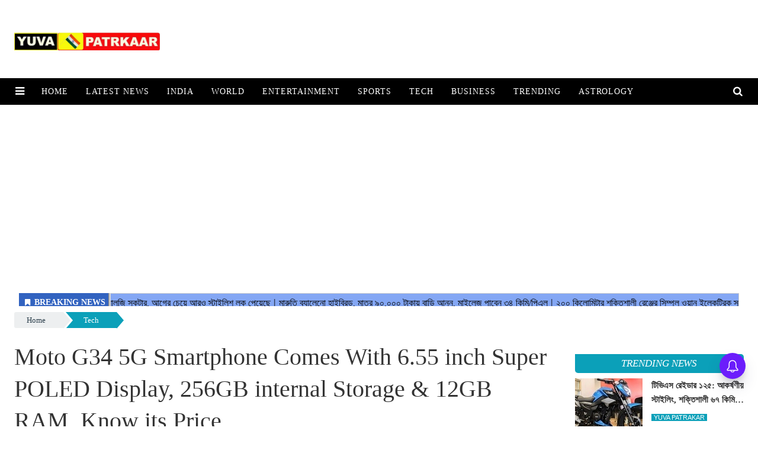

--- FILE ---
content_type: text/html;charset=utf-8
request_url: https://yuvapatrkaar.com/tech/moto-g34-5g-smartphone-comes-with-655-inch-super-poled/cid13322139.htm
body_size: 10075
content:
<!DOCTYPE HTML><html lang="en-IN"><head><title>Moto G34 5G Smartphone Comes With 6.55 inch Super POLED Display, 256GB internal Storage &amp; 12GB RAM, Know its Price</title><script type="application/ld+json">[{"@context": "https://schema.org","@type": "WebPage", "name":"Moto G34 5G Smartphone Comes With 6.55 inch Super POLED Display, 256GB internal Storage &amp; 12GB RAM, Know its Price", "description":"Moto G34 5G Smartphone : Moto mobile phone company has also launched its new 5G smartphone. This phone of Moto seems to be ruling the hearts of everyone. The ", "keywords":"Moto G34 5G, moto g34 5g amazon, moto g34 5g price in india, moto g34 5g launch date in india, moto g34 5g antutu score, moto g34 5g price, moto g34 5g review, moto g34 5g specifications, moto g34 5g cover, moto g34 5g gsmarena, moto g34 5g price in india launch date, moto g34 5g price in india, moto g34 5g gsmarena, moto g34 5g amazon, moto g34 5g specifications, moto g34 5g vs moto g54 5g, moto g34 5g antutu score, motorola moto g34 5g price in india, moto g34 5g review, redmi note 13 pro, red", "url":"https://yuvapatrkaar.com/tech/moto-g34-5g-smartphone-comes-with-655-inch-super-poled/cid13322139.htm"}, {"@context": "https://schema.org", "@type": "BreadcrumbList", "itemListElement":[{"@type": "ListItem", "position": 1, "item":{"@type":"Thing", "@id":"https://yuvapatrkaar.com/","name":"Yuva Patrkaar"}}, {"@type": "ListItem", "position": 2, "item":{"@type":"Thing", "@id":"https://yuvapatrkaar.com/tech","name":"Tech"}}]},  {"@context":"https://schema.org","@type":"LocalBusiness","name":"Yuva Patrkaar","address":"","telephone":"","openingHours":["Mo-Su 00:00-23:59"],"description":"","image":"https://yuvapatrkaar.com/static/c1e/static/client_resources/107569/4639/images/mainLogo.png","url":"https://yuvapatrkaar.com/"}, {"@context": "https://schema.org", "@type": "NewsMediaOrganization", "name": "Yuva Patrkaar", "url": "https://yuvapatrkaar.com","logo": {"@type": "ImageObject","url": "https://yuvapatrkaar.com/static/c1e/static/client_resources/107569/4639/images/mainLogo.png?width=600&height=60&resizemode=7", "height": "60", "width": "600"}}]</script><meta name="description" content="Moto G34 5G Smartphone : Moto mobile phone company has also launched its new 5G smartphone. This phone of Moto seems to be ruling the hearts of everyone. The demand for this phone seems to be increasing to a great extent in the market. The company has claimed that there are some features provided in Moto G34 5G Smartphone which you will not find in any other phone. You will find the price of this phone also quite low. If you want to buy a good phone in a low budget. So you can buy this 5G Smartp"/><meta name="keywords" content="Moto G34 5G, moto g34 5g amazon, moto g34 5g price in india, moto g34 5g launch date in india, moto g34 5g antutu score, moto g34 5g price, moto g34 5g review, moto g34 5g specifications, moto g34 5g cover, moto g34 5g gsmarena, moto g34 5g price in india launch date, moto g34 5g price in india, moto g34 5g gsmarena, moto g34 5g amazon, moto g34 5g specifications, moto g34 5g vs moto g54 5g, moto g34 5g antutu score, motorola moto g34 5g price in india, moto g34 5g review, redmi note 13 pro, red"><meta name="news_keywords" content="Moto G34 5G, moto g34 5g amazon, moto g34 5g price in india, moto g34 5g launch date in india, moto g34 5g antutu score, moto g34 5g price, moto g34 5g review, moto g34 5g specifications, moto g34 5g cover, moto g34 5g gsmarena, moto g34 5g price in india launch date, moto g34 5g price in india, moto g34 5g gsmarena, moto g34 5g amazon, moto g34 5g specifications, moto g34 5g vs moto g54 5g, moto g34 5g antutu score, motorola moto g34 5g price in india, moto g34 5g review, redmi note 13 pro, red"><meta name="robots" content="index, follow, max-snippet:-1, max-video-preview:-1, max-image-preview:large"/><meta content="NOODP" name="robots"/><link rel="canonical" href="https://yuvapatrkaar.com/tech/moto-g34-5g-smartphone-comes-with-655-inch-super-poled/cid13322139.htm"/><link rel="amphtml" href="https://yuvapatrkaar.com/amp/tech/moto-g34-5g-smartphone-comes-with-655-inch-super-poled/cid13322139.htm"/>
    <meta name="twitter:card" content="summary_large_image"/><meta name="twitter:title" content="Moto G34 5G Smartphone Comes With 6.55 inch Super POLED Display, 256GB internal Storage &amp; 12GB RAM, Know its Price"/><meta name="twitter:description" content="Moto G34 5G Smartphone : Moto mobile phone company has also launched its new 5G smartphone. This phone of Moto seems to be ruling the hearts of everyone. The "/><meta name="twitter:image" content="https://yuvapatrkaar.com/static/c1e/client/107569/uploaded/5672f5fd647643d4f2fc8c694985f009.jpg"/><meta property="og:title" content="Moto G34 5G Smartphone Comes With 6.55 inch Super POLED Display, 256GB internal Storage &amp; 12GB RAM, Know its Price"/><meta property="og:type" content="article"/><meta property="og:url" content="https://yuvapatrkaar.com/tech/moto-g34-5g-smartphone-comes-with-655-inch-super-poled/cid13322139.htm"/><meta property="og:image" content="https://yuvapatrkaar.com/static/c1e/client/107569/uploaded/5672f5fd647643d4f2fc8c694985f009.jpg"/><meta property="og:description" content="Moto G34 5G Smartphone : Moto mobile phone company has also launched its new 5G smartphone. This phone of Moto seems to be ruling the hearts of everyone. The "/><meta property="article:published_time" content="2024-01-15T12:35:06+05:30"/><meta property="article:modified_time" content="2024-01-15T12:35:06+05:30"/><meta itemprop="name" content="Moto G34 5G Smartphone Comes With 6.55 inch Super POLED Display, 256GB internal Storage &amp; 12GB RAM, Know its Price"/><meta itemprop="image" content="https://yuvapatrkaar.com/static/c1e/client/107569/uploaded/5672f5fd647643d4f2fc8c694985f009.jpg"/><meta itemprop="description" content="Moto G34 5G Smartphone : Moto mobile phone company has also launched its new 5G smartphone. This phone of Moto seems to be ruling the hearts of everyone. The demand for this phone seems to be increasing to a great extent in the market. The company has claimed that there are some features provided in Moto G34 5G Smartphone which you will not find in any other phone. You will find the price of this phone also quite low. If you want to buy a good phone in a low budget. So you can buy this 5G Smartp"/><meta itemprop="url" content="https://yuvapatrkaar.com/tech/moto-g34-5g-smartphone-comes-with-655-inch-super-poled/cid13322139.htm"/><link rel="preload" as="style" href="https://yuvapatrkaar.com/static/c1e/static/themes/1/107569/4639/css/style.css"><link rel="preload" as="style" href="https://yuvapatrkaar.com/static/c1e/static/themes/css/bootstrap4.3.1.min.css"><link rel="preload" as="style" href="https://yuvapatrkaar.com/static/c1e/static/themes/css/font-awesome.min.css">
    <link rel="preload" as="style" href="https://yuvapatrkaar.com/static/c1e/static/themes/1/107569/4639/css/style.css">
    <link rel="preload" as="style" href="https://yuvapatrkaar.com/static/c1e/static/themes/css/bootstrap4.3.1.min.css">
    <link rel="preload" as="style" href="https://yuvapatrkaar.com/static/c1e/static/themes/css/font-awesome.min.css">
    <script src="https://yuvapatrkaar.com/static/c1e/static/themes/js/rendering.js"></script>
<script class="ga_tag" async="" src="https://www.googletagmanager.com/gtag/js?id=UA-268705115-1"></script><script class="ga_tag_init">window.dataLayer = window.dataLayer || [];function gtag(){dataLayer.push(arguments);}gtag("js", new Date());gtag("config", "UA-268705115-1");</script>

 
        <script> window._izq = window._izq || []; window._izq.push(["init"]); </script>
    <script async="" class="prod_script" src="https://cdn.izooto.com/scripts/8a264b304dd543da5386b17fdf065225df68fc14.js"></script>


<script async="" src="https://pagead2.googlesyndication.com/pagead/js/adsbygoogle.js?client=ca-pub-9480297597256834" crossorigin="anonymous" class="head_script"></script>
<link rel="icon" href="https://yuvapatrkaar.com/static/c1e/static/themes/1/107569/4639/images/favicon1717577545426.png">
    <meta name="viewport" content="width=device-width, initial-scale=1.0">




    <link rel="preconnect" as="script" href="googletagmanager.com">
    <link rel="preconnect" as="script" href="instagram.com">
    <link rel="preconnect" as="script" href="platform.twitter.com">
    <link rel="preconnect" as="script" href="www.gstatic.com">
    <link rel="preconnect" as="script" href="googleads.com">
    <link rel="preconnect" href="https://fonts.googleapis.com">
    <link rel="preconnect" href="https://fonts.gstatic.com" crossorigin="">

    <script> var c1e_id = "107569:4639";</script>

    <link rel="preload" as="style" href="https://yuvapatrkaar.com/static/c1e/static/themes/css/bootstrap4.3.1.min.css">
    <link rel="preload" as="style" href="https://yuvapatrkaar.com/static/c1e/static/themes/css/font-awesome.min.css">
    <link rel="preload" as="style" href="https://yuvapatrkaar.com/static/c1e/static/themes/1/107569/4639/css/style.css">
    <link rel="preload" as="style" href="https://fonts.googleapis.com/css2?family=Russo+One&amp;display=swap">
    <link rel="preload" as="style" href="https://fonts.googleapis.com/css2?family=Poppins:wght@400;500;600;700&amp;display=swap">
    <script>var is_c1e_pubdomain = "//yuvapatrkaar.com";</script>
    <script>var is_c1e_enable = true;</script>
    <script rel="preload" as="script" class="prod_script" src="https://yuvapatrkaar.com/static/c1e/static/themes/js/c1.js"></script>
    <!-- <script src="https://yuvapatrkaar.com/static/c1e/static/themes/js/rendering.js"></script> -->



    <script class="prod_script"> window.dataLayer = window.dataLayer || []; function gtag() { dataLayer.push(arguments); } gtag('js', new Date()); gtag('config', 'G-E40TL7HPLE');</script>
    <script class="prod_script" async="" src="https://www.googletagmanager.com/gtag/js?id=G-E40TL7HPLE"></script>

    <link rel="stylesheet" href="https://yuvapatrkaar.com/static/c1e/static/themes/css/bootstrap4.3.1.min.css">
    <link rel="stylesheet" href="https://yuvapatrkaar.com/static/c1e/static/themes/css/font-awesome.min.css">
    <link href="https://yuvapatrkaar.com/static/c1e/static/themes/1/107569/4639/css/style.css" rel="stylesheet">
    <link href="https://fonts.googleapis.com/css2?family=Russo+One&amp;display=swap" rel="stylesheet">
    <link href="https://fonts.googleapis.com/css2?family=Poppins:wght@400;500;600;700&amp;display=swap" rel="stylesheet">












                              <script>!function(e){var n="https://s.go-mpulse.net/boomerang/";if("False"=="True")e.BOOMR_config=e.BOOMR_config||{},e.BOOMR_config.PageParams=e.BOOMR_config.PageParams||{},e.BOOMR_config.PageParams.pci=!0,n="https://s2.go-mpulse.net/boomerang/";if(window.BOOMR_API_key="F6LGX-EMHJM-S3BVL-T23GQ-ANBG9",function(){function e(){if(!r){var e=document.createElement("script");e.id="boomr-scr-as",e.src=window.BOOMR.url,e.async=!0,o.appendChild(e),r=!0}}function t(e){r=!0;var n,t,a,i,d=document,O=window;if(window.BOOMR.snippetMethod=e?"if":"i",t=function(e,n){var t=d.createElement("script");t.id=n||"boomr-if-as",t.src=window.BOOMR.url,BOOMR_lstart=(new Date).getTime(),e=e||d.body,e.appendChild(t)},!window.addEventListener&&window.attachEvent&&navigator.userAgent.match(/MSIE [67]\./))return window.BOOMR.snippetMethod="s",void t(o,"boomr-async");a=document.createElement("IFRAME"),a.src="about:blank",a.title="",a.role="presentation",a.loading="eager",i=(a.frameElement||a).style,i.width=0,i.height=0,i.border=0,i.display="none",o.appendChild(a);try{O=a.contentWindow,d=O.document.open()}catch(_){n=document.domain,a.src="javascript:var d=document.open();d.domain='"+n+"';void 0;",O=a.contentWindow,d=O.document.open()}if(n)d._boomrl=function(){this.domain=n,t()},d.write("<bo"+"dy onload='document._boomrl();'>");else if(O._boomrl=function(){t()},O.addEventListener)O.addEventListener("load",O._boomrl,!1);else if(O.attachEvent)O.attachEvent("onload",O._boomrl);d.close()}function a(e){window.BOOMR_onload=e&&e.timeStamp||(new Date).getTime()}if(!window.BOOMR||!window.BOOMR.version&&!window.BOOMR.snippetExecuted){window.BOOMR=window.BOOMR||{},window.BOOMR.snippetStart=(new Date).getTime(),window.BOOMR.snippetExecuted=!0,window.BOOMR.snippetVersion=14,window.BOOMR.url=n+"F6LGX-EMHJM-S3BVL-T23GQ-ANBG9";var i=document.currentScript||document.getElementsByTagName("script")[0],o=i.parentNode,r=!1,d=document.createElement("link");if(d.relList&&"function"==typeof d.relList.supports&&d.relList.supports("preload")&&"as"in d)window.BOOMR.snippetMethod="p",d.href=window.BOOMR.url,d.rel="preload",d.as="script",d.addEventListener("load",e),d.addEventListener("error",function(){t(!0)}),setTimeout(function(){if(!r)t(!0)},3e3),BOOMR_lstart=(new Date).getTime(),o.appendChild(d);else t(!1);if(window.addEventListener)window.addEventListener("load",a,!1);else if(window.attachEvent)window.attachEvent("onload",a)}}(),"".length>0)if(e&&"performance"in e&&e.performance&&"function"==typeof e.performance.setResourceTimingBufferSize)e.performance.setResourceTimingBufferSize();!function(){if(BOOMR=e.BOOMR||{},BOOMR.plugins=BOOMR.plugins||{},!BOOMR.plugins.AK){var n=""=="true"?1:0,t="",a="amh6eo5ydfy2i2l3q5la-f-f1439b3fb-clientnsv4-s.akamaihd.net",i="false"=="true"?2:1,o={"ak.v":"39","ak.cp":"1482260","ak.ai":parseInt("929194",10),"ak.ol":"0","ak.cr":8,"ak.ipv":4,"ak.proto":"h2","ak.rid":"6d40b7a","ak.r":42199,"ak.a2":n,"ak.m":"","ak.n":"ff","ak.bpcip":"3.15.226.0","ak.cport":59052,"ak.gh":"184.25.112.164","ak.quicv":"","ak.tlsv":"tls1.3","ak.0rtt":"","ak.0rtt.ed":"","ak.csrc":"-","ak.acc":"","ak.t":"1769703254","ak.ak":"hOBiQwZUYzCg5VSAfCLimQ==u+I7dcLBC4ic8mN6cN9IYDAJ56iZr8whjoKcpJyHukES8EmZmxnUAEnGfzOdxRNw3Wg0tcc+XlXQEmqJe9oVQX3kWdvv2wnA68xtbDyXZ/vpVE3MQ+bQiIMNYYqkmd519I3BQkIncLTWjLbiZ/zcX8Z9OOuPenSi/yYLYriTH1Y1SkHkcCHNIjixGoN0nKrZv0VInYkArYfhtH5ogqVEN5vgQhSjRb1/[base64]","ak.pv":"3","ak.dpoabenc":"","ak.tf":i};if(""!==t)o["ak.ruds"]=t;var r={i:!1,av:function(n){var t="http.initiator";if(n&&(!n[t]||"spa_hard"===n[t]))o["ak.feo"]=void 0!==e.aFeoApplied?1:0,BOOMR.addVar(o)},rv:function(){var e=["ak.bpcip","ak.cport","ak.cr","ak.csrc","ak.gh","ak.ipv","ak.m","ak.n","ak.ol","ak.proto","ak.quicv","ak.tlsv","ak.0rtt","ak.0rtt.ed","ak.r","ak.acc","ak.t","ak.tf"];BOOMR.removeVar(e)}};BOOMR.plugins.AK={akVars:o,akDNSPreFetchDomain:a,init:function(){if(!r.i){var e=BOOMR.subscribe;e("before_beacon",r.av,null,null),e("onbeacon",r.rv,null,null),r.i=!0}return this},is_complete:function(){return!0}}}}()}(window);</script></head>

<body>
     <div class="main-wrapper">
        <header id="myHeader" class="bt_header">
            <div class="logo_outer">
                <div class="fix_wrapper">
                    <div class="grey_bg">
                        <div id="HeaderlogoIn" class="top_add "><a href="https://yuvapatrkaar.com" class=""><img src="https://yuvapatrkaar.com/static/c1e/static/themes/1/107569/4639/images/logo.png" alt="Movie prime" title=""></a></div>
                    </div>
                </div>
            </div>
            <nav id="main_nav" class="navbar navbar-expand-lg navbar-dark primary-color">
                <div class="sideMenuToggle"><a class="site-header__hamburger sideMenuB donot" href="javascript:void(0)" role="button" aria-label="main menu"><i class="fa fa-bars" aria-hidden="true"></i></a></div>
                <div class="collapse navbar-collapse" id="basicExampleNav" data-scrollable="true">
                    <ul class="navbar-nav mr-auto header-menu nav " itemtype="http://www.schema.org/SiteNavigationElement" itemscope="">
                        <li itemprop="name" content="Home" class="nav-item"><a itemprop="url" content="https://yuvapatrkaar.com" class="nav-link" href="https://yuvapatrkaar.com">Home</a></li>
                        <li itemprop="name" content="Latest News" class="nav-item"><a itemprop="url" content="https://yuvapatrkaar.com/latest-news" class="nav-link" href="https://yuvapatrkaar.com/latest-news">Latest News</a></li>
                        <li itemprop="name" content="India" class="nav-item"><a itemprop="url" content="https://yuvapatrkaar.com/india" class="nav-link" href="https://yuvapatrkaar.com/india">India</a></li>
                        <li itemprop="name" content="World" class="nav-item"><a itemprop="url" content="https://yuvapatrkaar.com/world" class="nav-link" href="https://yuvapatrkaar.com/world">World</a></li>
                        <li itemprop="name" content="Entertainment" class="nav-item"><a itemprop="url" content="https://yuvapatrkaar.com/entertainment" class="nav-link" href="https://yuvapatrkaar.com/entertainment">Entertainment</a></li>
                        <li itemprop="name" content="Sports" class="nav-item"><a itemprop="url" content="https://yuvapatrkaar.com/sports" class="nav-link" href="https://yuvapatrkaar.com/sports">Sports</a></li>
                        <li itemprop="name" content="Tech" class="nav-item"><a itemprop="url" content="https://yuvapatrkaar.com/tech" class="nav-link" href="https://yuvapatrkaar.com/tech">Tech</a></li>
                        <li itemprop="name" content="Business" class="nav-item"><a itemprop="url" content="https://yuvapatrkaar.com/business" class="nav-link" href="https://yuvapatrkaar.com/business">Business</a></li>
                        <li itemprop="name" content="Trending" class="nav-item"><a itemprop="url" content="https://yuvapatrkaar.com/trending" class="nav-link" href="https://yuvapatrkaar.com/trending">Trending</a></li>
                        <li itemprop="name" content="Astrology" class="nav-item"><a itemprop="url" content="https://yuvapatrkaar.com/astrology" class="nav-link" href="https://yuvapatrkaar.com/astrology">Astrology</a></li>
                        <li itemprop="name" content="Lifestyle" class="nav-item"><a itemprop="url" content="https://yuvapatrkaar.com/lifestyle" class="nav-link" href="https://yuvapatrkaar.com/lifestyle">Lifestyle</a></li>
                        <li itemprop="name" content="Politics" class="nav-item"><a itemprop="url" content="https://yuvapatrkaar.com/politics" class="nav-link" href="https://yuvapatrkaar.com/politics">Politics</a></li>
                        <li itemprop="name" content="Education" class="nav-item"><a itemprop="url" content="https://yuvapatrkaar.com/education" class="nav-link" href="https://yuvapatrkaar.com/education">Education</a></li>
                        <li itemprop="name" content="Agriculture" class="nav-item"><a itemprop="url" content="https://yuvapatrkaar.com/agriculture" class="nav-link" href="https://yuvapatrkaar.com/agriculture">Agriculture</a></li>
                        <li itemprop="name" content="Corporate News" class="nav-item"><a itemprop="url" content="https://yuvapatrkaar.com/corporate_news" class="nav-link" href="https://yuvapatrkaar.com/corporate_news">Corporate News</a></li>
                        <li itemprop="name" content="Web Stories" class="nav-item"><a itemprop="url" content="https://yuvapatrkaar.com/web-stories" class="nav-link" href="https://yuvapatrkaar.com/web-stories">Web Stories</a></li>
                    </ul>
                </div>
                <ul class="search-ico" data-user-set-ocm="off">
                    <li id="search-btn">
                        <div><a href="#search" class="donot"><span class="fa fa-search" aria-hidden="true"></span></a>
                        </div>
                    </li>
                </ul>
            </nav>
            <div id="search">
                <div class="container">
                    <div class="search-bar">
                        <div><button type="button" class="close">x</button><input type="text" value="" id="search_text" onchange="searchText(this)" placeholder="Search"><span class="editable " id="custom_17175736178480">Hit enter to search or ESC to close</span></div>
                    </div>
                </div>
            </div>
            <div class="popUp-main">
                <div class="popup-inner"><button type="button" class="close donot">×</button>
                    <ul class="site-nav__list nav header-menu-sidebar ">
                        <li class="nav-item"><a class="nav-link" href="https://yuvapatrkaar.com">Home</a></li>
                        <li class="nav-item"><a class="nav-link" href="https://yuvapatrkaar.com/latest-news">Latest
                                News</a></li>
                        <li class="nav-item"><a class="nav-link" href="https://yuvapatrkaar.com/india">India</a></li>
                        <li class="nav-item"><a class="nav-link" href="https://yuvapatrkaar.com/world">World</a></li>
                        <li class="nav-item"><a class="nav-link" href="https://yuvapatrkaar.com/entertainment">Entertainment</a></li>
                        <li class="nav-item"><a class="nav-link" href="https://yuvapatrkaar.com/sports">Sports</a></li>
                        <li class="nav-item"><a class="nav-link" href="https://yuvapatrkaar.com/tech">Tech</a></li>
                        <li class="nav-item"><a class="nav-link" href="https://yuvapatrkaar.com/business">Business</a>
                        </li>
                        <li class="nav-item"><a class="nav-link" href="https://yuvapatrkaar.com/trending">Trending</a>
                        </li>
                        <li class="nav-item"><a class="nav-link" href="https://yuvapatrkaar.com/astrology">Astrology</a>
                        </li>
                        <li class="nav-item"><a class="nav-link" href="https://yuvapatrkaar.com/lifestyle">Lifestyle</a>
                        </li>
                        <li class="nav-item"><a class="nav-link" href="https://yuvapatrkaar.com/politics">Politics</a>
                        </li>
                        <li class="nav-item"><a class="nav-link" href="https://yuvapatrkaar.com/education">Education</a>
                        </li>
                        <li class="nav-item"><a class="nav-link" href="https://yuvapatrkaar.com/agriculture">Agriculture</a></li>
                        <li class="nav-item"><a class="nav-link" href="https://yuvapatrkaar.com/web-stories">Web
                                Stories</a></li>
                        <li class="nav-item"><a class="nav-link" href="https://yuvapatrkaar.com/corporate_news">Corporate News</a></li>
                    </ul>
                </div>
            </div>
        </header>
        <article class="bt_middle">
            <section class="wht_middle wht_middleIn clearfix">
                <div class="fix_wrapper clearfix">
                    <div class="top-container1">
                        <div data-position="1" data-ua="d" data-slot="514749" data-section="Tech" class="lhs colombia " id="AS_P_TP_1_D_13322139_13322139" name="Articleshow-Paid-Top-1-Desktop" style="margin: 0 auto;" data-priority="1"></div>
                    </div>
                    <div class="row ticker_row ">
                        <div class="col-lg-12">
                            <div data-position="52713477" data-slot="541077" data-section="Tech" class="lhs ticker colombia " id="ArticleShow_52713477_13322139_13322139" name="ArticleShow_52713477" data-priority="2" data-ua="m"></div>
                        </div>
                    </div>
                    <div class="row ticker_row ">
                        <div class="col-lg-12">
                            <div data-position="2" data-slot="514734" data-section="Tech" class="lhs ticker colombiaone " id="AS_O_TP_1_13322139_13322139" name="Articleshow-Organic-TOP-1" data-priority="1" c1e_ctid="5736"></div>
                        </div>
                    </div>
                    <div class="row ">
                        <div class="col-lg-12">
                            <div data-position="3" data-ua="d" data-slot="514746" data-section="Tech" class="lhs colombia " id="AS_P_TP_2_D_13322139_13322139" name="Articleshow-Paid-Top-2-Desktop" style="margin: 0 auto;" data-priority="3"></div>
                        </div>
                    </div><div class="row ">
                        <div class="col-lg-12">
                            <div data-position="56246652" data-ua="d" data-slot="" data-section="Tech" class="lhs colombiaadcode " id="ArticleShow_56246652" name="ArticleShow_56246652" style="margin: 0 auto;" data-priority="3"><div id="gpt-passback">
  <script>
    window.googletag = window.googletag || {cmd: []};
    googletag.cmd.push(function() {
    googletag.defineSlot('/23021146977/JBM_ym_yp_Top', [300, 250], 'gpt-passback').addService(googletag.pubads());
    googletag.enableServices();
    googletag.display('gpt-passback');
    });
  </script>
</div></div>
                        </div>
                    </div>
                    <div class="row ">
                        <div class="col-lg-12">
                            <div data-position="4" data-ua="m" data-slot="514799" data-section="Tech" class="lhs colombia " id="AS_P_TP_2_M_13322139_13322139" name="Articleshow-Paid-Top-2-Mobile" style="margin: 0 auto;" data-priority="4"></div>
                        </div>
                    </div>
                    <section class="bdc_contain ">
                        <nav>
                            <ol class="cd-breadcrumb triangle par_breadcrumbs">
                                <li><a class="ch_breadcrumb" href="/">Home</a></li>
                                <li><a class="ch_breadcrumb" href="https://yuvapatrkaar.com/tech">Tech</a></li>
                                <li><a class="ch_breadcrumb" href=""></a>
                                </li>
                            </ol>
                        </nav>
                    </section>
                    <div class="pdlb10 clearfix">
                        <div class="row ">
                            <div class="col-lg-9">
                                <div class="row ">
                                    <div class="col-lg-12">
                                        <div data-position="5" data-slot="" data-section="Tech" class="lhs colombiaone stories " id="M360-Stories-1_13322139_13322139" name="M360-Stories-1" data-priority="2">
                                        </div>
                                        <div data-position="6" data-slot="" data-section="Tech" class="lhs stories colombiaone " id="M360-Stories-2_13322139_13322139" name="M360-Stories-2" data-priority="3">
                                        </div>
                                    </div>
                                </div>
                                <div class="story-wrapper">
                                    <section class=" ">
                                        <div class="show-wrapper">
                                            <div class="card-box header-box">
                                                <h1 class="story-heading"><h1>Moto G34 5G Smartphone Comes With 6.55 inch Super POLED Display, 256GB internal Storage & 12GB RAM, Know its Price</h1></h1>
                                                <div class="article-summary"></div>
                                                <div class="storyshow-subhead"><span class="story-category"></span><span class="story-byline">By&nbsp;<a href="https://yuvapatrkaar.com/_author_/Yuva_Patrakar/73397" class="">Yuva Patrakar</a></span>&nbsp;<span class="story-date">Jan 15, 2024, 12:35 IST</span>
                                                    <div class="article social-icon"><a onclick="colombia.showWin(&quot;https://www.facebook.com/sharer.php?u=https://yuvapatrkaar.com/tech/moto-g34-5g-smartphone-comes-with-655-inch-super-poled/cid13322139.htm&quot;,&quot;top=100,left=500,width=600,height=600,location=no,fullscreen=no&quot;)" target="_blank" class=""><i class="fa fa-facebook" aria-hidden="true"></i></a><a onclick="socialShare('twitter', 'https://yuvapatrkaar.com/tech/moto-g34-5g-smartphone-comes-with-655-inch-super-poled/cid13322139.htm','default','default','top=100,left=500,width=600,height=600,location=no,fullscreen=no')" target="_blank" class=""><i class="fa fa-twitter" aria-hidden="true"></i></a><a class="wtsapp" href="javascript:;" onclick="whatsappShare('https://yuvapatrkaar.com/tech/moto-g34-5g-smartphone-comes-with-655-inch-super-poled/cid13322139.htm','default')"><i class="fa fa-whatsapp"></i></a></div>
                                                </div>
                                            </div>
                                            <div class="card-box img-box"><img class="main-img" src="https://yuvapatrkaar.com/static/c1e/client/107569/uploaded/5672f5fd647643d4f2fc8c694985f009.jpg?width=968&amp;height=545&amp;resizemode=4" width="968" height="545" alt="Moto G34 5G Smartphone " onerror="this.style.display='none'">
                                                <div data-position="15" data-slot="514803" data-section="Tech" class="lhs imgOverlayAd colombia " data-cb="overlayPaidAd" id="imageOverlay_1_13322139_13322139" name="imageOverlay_1" style="margin: 0 auto;" data-priority="5">
                                                </div>
                                            </div>
                                            <div class="card-box synopsis"></div>
                                            <div class="card-box show_bdy"><p style="text-align:justify"><span style="font-size:18px"><strong>Moto G34 5G Smartphone : </strong>Moto mobile phone company has also launched its new 5G smartphone. This phone of Moto seems to be ruling the hearts of everyone. The demand for this phone seems to be increasing to a great extent in the market. The company has claimed that there are some features provided in Moto G34 5G Smartphone which you will not find in any other phone. You will find the price of this phone also quite low. If you want to buy a good phone in a low budget. So you can buy this 5G Smartphone. Let us know what features are provided in Moto G34 5G Smartphone.</span></p>
<ins class="adsbygoogle"      style="display:block; text-align:center;"      data-ad-layout="in-article"      data-ad-format="fluid"      data-ad-client="ca-pub-9480297597256834"      data-ad-slot="8211130846"></ins> <script>      (adsbygoogle = window.adsbygoogle || []).push({}); </script>
 <p style="text-align:justify"><span style="font-size:18px"><strong>Moto G34 5G Smartphone features</strong></span></p>
 <p style="text-align:justify"><span style="font-size:18px">Talking about the features of Moto G34 5G Smartphone, you can see a 6.55 inch Super POLED display in this Moto G34 smartphone. In which you can also see 120hz refresh rate. Apart from this, you can also see Gorilla Glass protection on the display protection of Moto G34 5G Smartphone. If we talk about the processor of Moto G34 5G Smartphone, then the quality Qualcomm Snapdragon 695 processor has also been installed in it. With its help it works very fast. Moto G34 5G Smartphone will work on Android 14. Moto company has provided 256GB internal storage with 12GB RAM in this smartphone. Also, if you want to increase the storage of this smartphone, you can increase the storage up to 556GB with the help of micro SD card.</span></p>
<div style="border: 1px solid #0088cc; border-radius: 2px; background: #F0F8FF; display: flex; align-items: center; padding: 7px; justify-content: space-between;">     <span style="display: flex; align-items: center;"><i class="fa fa-telegram" style="font-size:24px;color:#0088cc;"></i>     <span style="font-weight: bold; margin-left: 10px; font-size: 0.9rem !important;">Telegram Link Join Now</span>     </span>     <a class="seoquake-nofollow" href="https://telegram.me/YuvaPatrkaar" rel="nofollow noopener noreferrer" style="text-decoration: none; background: #0088cc; color: #fff !important; padding: 5px 10px; border-radius: 2px; flex-shrink: 0;" target="_blank">     Join Now     </a>     </div>
 <p style="background:#eeeeee; border:1px solid #cccccc; padding:5px 10px; text-align:justify"><span style="font-size:18px"><strong>Read More -&nbsp;</strong><a href="https://yuvapatrkaar.com/tech/all-new-tata-altroz-cng-features-price-mileage-details/cid13321994.htm">All New Tata Altroz CNG Features, Price &amp; Mileage Details </a></span></p>
 <p style="text-align:justify"><span style="font-size:18px"><strong>Moto G34 5G Smartphone Camera</strong></span></p>
 <p style="text-align:justify"><span style="font-size:18px">Talking about the camera setup of Moto G34 5G Smartphone, the company has given a very good camera setup in this smart smartphone. In which the company has given the customers a dual real camera in the back panel of this sturdy smartphone for taking photos. In which you can see 50MP primary camera. Apart from this, a secondary camera of 2MP macro sensor has also been given to you by the company in Moto G34 5G <a href="https://yuvapatrkaar.com/">Smartphone</a>. Apart from this, talking about the front camera of Moto G34 5G Smartphone, the company has also provided a 16MP front camera for its customers for great selfies and video calling.</span></p>
<ins class="adsbygoogle"      style="display:block; text-align:center;"      data-ad-layout="in-article"      data-ad-format="fluid"      data-ad-client="ca-pub-9480297597256834"      data-ad-slot="8211130846"></ins> <script>      (adsbygoogle = window.adsbygoogle || []).push({}); </script>
 <p style="text-align:justify"><span style="font-size:18px"><strong>Moto G34 5G Smartphone Battery and Price</strong></span></p>
 <p style="text-align:justify"><span style="font-size:18px">Talking about the battery power of Moto G34 5G Smartphone, you can get excellent battery backup in it. And to run this smartphone smoothly, the company has also given you a powerful battery of 5000mAh with 18W fast charging support. Due to which the Moto G34 5G Smartphone will get 100% charged in just 35 minutes and will continue to serve you for about three days. Talking about the price of Moto G34 5G Smartphone, the price of Moto G34 5G Smartphone is Rs 11,999. But at this time you buy Moto G34 5G Smartphone by ordering it online. So you can get it with a discount of up to ₹1500. If you buy Moto G34 5G Smartphone using <a href="https://yuvapatrkaar.com/">ICICI </a>Bank credit card. So you can get a discount of around Rs 1500 to Rs 2000.</span></p>
<div id="gpt-passback">   <script>     window.googletag = window.googletag || {cmd: []};     googletag.cmd.push(function() {     googletag.defineSlot('/23021146977/JBM_ym_yp_Belly_2', [300, 250], 'gpt-passback').addService(googletag.pubads());     googletag.enableServices();     googletag.display('gpt-passback');     });   </script> </div>
 <p style="text-align:justify"><span style="font-size:18px"><strong>Superfast News Coverage By YuvaPatrkaar.com Team</strong></span></p>
 <p style="text-align:justify"><span style="font-size:18px"><strong>Publish Date:</strong>&nbsp;January 15, 2024&nbsp;</span></p>
 <p style="text-align:justify"><span style="font-size:18px"><strong>Posted By&nbsp;</strong>Rohit Nehra</span></p>
 <p style="text-align:justify"><span style="font-size:18px"><a href="http://news.google.com/publications/CAAqBwgKMJbizwswxf3mAw?hl=en-IN&amp;gl=IN&amp;ceid=IN:en">Follow Us on Google News - Click For Latest News</a></span></p>
 <p style="text-align:justify"><span style="font-size:18px"><a href="https://news.google.com/publications/CAAqBwgKMJbizwswxf3mAw?hl=en-IN&amp;gl=IN&amp;ceid=IN:en"><img alt="d" height="128" id="undefined" src="https://yuvapatrkaar.com/static/c1e/client/107569/uploaded/23468ef5ec49f2f5522a03f893d570ca.jpg" width="468"></a></span></p></div>
                                            <div class="row ">
                                                <div class="col-lg-12"></div>
                                            </div>
                                            <div class="row ">
                                                <div class="col-md-12 ">
                                                    <h3 class="feed-heading editable d-none  " id="tagsHeading"><a href="" class="">Tags</a></h3>
                                                    <ul class="tag-lists" id="tag-lists"> </ul>
                                                </div>
                                            </div>
                                        </div>
                                    </section>
                                </div>
                                <div class="row ">
                                    <div class="col-md-12 ">
                                        <div data-position="52726060" data-slot="514754" data-section="Tech" class="lhs colombia " id="ArticleShow_52726060_13322139_13322139" style="margin: 0 auto;" name="ArticleShow_52726060" data-priority="6" data-ua="d"></div>
                                    </div>
                                    <div class="col-md-12 ">
                                        <div data-position="52724052" data-slot="514802" data-section="Tech" class="lhs colombia " id="ArticleShow_52724052_13322139_13322139" style="margin: 0 auto;" name="ArticleShow_52724052" data-priority="7" data-ua="m"></div>
                                    </div>
                                    <div class="col-md-12 ">
                                        <div data-position="7" data-slot="514745" data-section="Tech" class="lhs colombia " id="AS_P_LHS_1_13322139_13322139" style="margin: 0 auto;" name="Articleshow-Paid-LHS-1" data-priority="8"></div>
                                    </div><div class="col-md-12 ">
                                        <div data-position="56367592" data-slot="" data-section="Tech" class="lhs colombiaadcode " id="ArticleShow_56367592" style="margin: 0 auto;" name="ArticleShow_56367592" data-priority="8"><div id="M889903ScriptRootC1473612"></div></div>
                                    </div>
                                </div>
                            </div>
                            <div class="col-lg-3">
                                <div class="rhs-ad ">
                                    <div data-position="1" data-slot="514744" data-section="Tech" class="rhs colombia " id="AS_P_RHS_1_D_13322139_13322139" style="margin: 0 auto;" name="Articleshow-Paid-RHS-1-Desktop" data-priority="9" data-ua="d"></div>
                                </div>
                                <div class="native-items ">
                                    <div class="rhs-heading">
                                        <div class="font-black editable full-heading  " id="custom_17175778747032"><a href="https://yuvapatrkaar.com/" class="">TRENDING NEWS</a></div>
                                    </div>
                                    <div class="rhs colombiaone " data-section="Tech" data-priority="4" data-slot="514737" id="AS_O_RHS_1_D_13322139_13322139" data-position="5147371" name="Articleshow-Organic-RHS-1-Desktop" c1e_ctid="6147" style="display: block;"></div>
                                </div>
                                <div class="rhs-ad ">
                                    <div data-position="2" data-slot="514751" data-section="Tech" class="rhs colombia " id="AS_P_RHS_2_D_13322139_13322139" style="margin: 0 auto;" name="Articleshow-Paid-RHS-2-Desktop" data-priority="10" data-ua="d"></div>
                                </div>
                                <div class="native-items ">
                                    <div class="rhs-heading">
                                        <div class="font-black editable full-heading  " id="custom_17175778747033"><a href="https://yuvapatrkaar.com/" class="">RECOMMENDED</a></div>
                                    </div>
                                    <div class="rhs colombiaone " data-section="Tech" data-slot="514740" id="AS_O_RHS_2_D_13322139_13322139" data-position="5147401" style="display: block;" name="Articleshow-Organic-RHS-2-Desktop" data-priority="5" c1e_ctid="6158">
                                    </div>
                                </div>
                                <div class="rhs-ad ">
                                    <div data-position="3" data-slot="514753" data-section="Tech" class="rhs colombia " id="AS_P_RHS_3_D_13322139_13322139" style="margin: 0 auto;" name="Articleshow-Paid-RHS-3-Desktop" data-priority="11" data-ua="d"></div>
                                </div>
                            </div>
                        </div>
                        <div class="row ">
                            <div class="col-lg-12">
                                <h2 class="feed-heading editable  " id="custom_17175778747044"><a href="https://yuvapatrkaar.com/" class="">FROM AROUND THE WEB</a></h2>
                                <div class="lhs colombiaone " data-section="Tech" data-slot="514738" id="AS_O_LHS_1_13322139_13322139" name="Articleshow-Organic-LHS-1" data-position="5147381" style="display: block;" data-lazyload="true" data-max="248" data-priority="6" template_id="6159"></div>
                            </div>
                        </div>
                    </div>
                </div>
            </section>
        </article>
        <footer class="bt_footer">
            <div class="fix_wrapper">
                <div class="wht_footer">
                    <div class="row" style="margin:0;">
                        <div class="col-lg-3 col-md-3 col-sm-12">
                            <div id="FooterlogoIn" class="top_add foot_add "><a href="https://yuvapatrkaar.com" class=""><img src="https://yuvapatrkaar.com/static/c1e/static/themes/1/107569/4639/images/logo.png" alt="Movie prime" title=""></a></div>
                        </div>
                        <div class="col-lg-6 col-md-6 col-sm-12">
                            <h4 class="editable  " id="custom_17175736178528"><a href="https://yuvapatrkaar.com/about-us/" class="">About Us</a></h4>
                            <p class="editable " id="custom_17175736178529">Yuva Patrkaar is India's leading English
                                News Portal in the online space. Launched in 2023, </p>
                            <h4 class="editable  " id="custom_171757361785310"><a href="https://yuvapatrkaar.com/contact-us/" class="">Contact Us</a></h4>
                            <p class="editable " id="custom_171757361785411">Please reach out to us at
                                yuvapatrakar1@gmail.com</p>
                        </div>
                        <div class="col-lg-3 col-md-3 col-sm-12">
                            <h4 class="editable  " id="custom_171757361785712">Follow Us</h4>
                            <div class="social-icon "><a href="https://twitter.com/YuvaPatrkaar" title="Twitter" target="_blank" class=""><i class="fa fa-twitter" aria-hidden="true"></i></a><a href="https://www.instagram.com/yuva_patrkaar" title="Instagram" target="_blank" class=""><i class="fa fa-instagram" aria-hidden="true"></i></a><a href="https://www.linkedin.com/in/yuva-patrkaar" title="Linkedin" target="_blank" class=""><i class="fa fa-linkedin" aria-hidden="true"></i></a></div>
                        </div>
                    </div>
                </div>
            </div>
            <div class="gry_footer"><span class="copy editable " id="custom_171757361785713">Copyright © 2024 All rights
                    Reserved by Yuva Patrkaar</span>
                <ul class="footer-menu ">
                    <li class="menu-item"><a class="" href="https://yuvapatrkaar.com/about-us/">About us</a></li>
                    <li class="menu-item"><a class="" href="https://yuvapatrkaar.com/contact-us/">Contact us</a></li>
                    <li class="menu-item"><a class="" href="https://yuvapatrkaar.com/privacy-policy/">Privacy Policy</a>
                    </li>
                    <li class="menu-item"><a class="" href="https://yuvapatrkaar.com/terms-conditions/">Terms &amp;
                            Conditions</a></li>
                    <li class="menu-item"><a class="" href="https://yuvapatrkaar.com/disclaimer/">Disclaimer</a></li>
                </ul>
            </div><a href="javascript:void(0);" id="scrollToTop" class="scrollToTop" style="display: none;"><span><i class="fa fa-angle-double-up" aria-hidden="true"></i></span></a>
        </footer>
    </div>

    <script async="" class="prod_script" src="https://yuvapatrkaar.com/static/c1e/static/themes/js/m360_common.js" defer=""></script>
    <script async="" class="prod_script" src="https://yuvapatrkaar.com/static/c1e/static/themes/js/underscore-min.js" defer=""></script>
    <script rel="preload" as="script" class="prod_script" src="https://yuvapatrkaar.com/static/c1e/static/themes/js/at.js"></script>


    <script class="prod_script" async="">var tpScriptLoaded = !1; function loadExtScript() { tpScriptLoaded || ($.getScript("//www.instagram.com/embed.js"), $.getScript("//platform.twitter.com/widgets.js"), tpScriptLoaded = !0) } document.addEventListener("scroll", loadExtScript, { passive: !0 });</script>




    <script>var ulClass = 'navbar-nav mr-auto nav '; var liClass = 'nav-item'; var liulClass = 'sub-menu'; var lianchorClass = 'nav-link'; var lidrpClass = 'nav-item drop-menu'; var lidrpulliAnchor = 'nav-link'; var lidrpAnchorClass = 'nav-link'; var data_toggle = 'collapse'; var aria_expanded = 'false'; ulquick = ' '; liquick = 'menu-item'; lianchorquick = '';</script>
    <script>$(".sideMenuB").click(function () { $(".popUp-main").toggleClass("active"); $("body").toggleClass("menuOpen") }); $(".close").click(function () { $(".popUp-main").removeClass("active"); $("body").removeClass("menuOpen") }); </script>
    <script>$(document).ready(function () { }); $(function () { $('a[href="#search"]').on("click", function (e) { e.preventDefault(), $("#search").addClass("open"), $('#search > div > div > div > form > input[type="text"]').focus() }), $("#search, #search button.close").on("click keyup", function (e) { e.target != this && "close" != e.target.className && 27 != e.keyCode || $(this).removeClass("open") }) }), $(document).ready(function () { searchStr = window.location.href.split("?s=")[1], $("#search_str").html(searchStr) });</script>
    <script>var searchText = function () { var e = window.location.origin + "/search?s=" + $("#search_text").val(); "" != this.value && window.location.replace(e); };</script>
    <script>
        var header = document.getElementById("myHeader");
        var sticky = header.offsetTop;
        $(document).ready(function () {
            $(window).scroll(function () {
                if ($(this).scrollTop() > 100) {
                    $('.scrollToTop').fadeIn("slow");
                }
                else {
                    $('.scrollToTop').fadeOut("slow");
                }
            });
            $('.scrollToTop').click(function () {
                $('html, body').animate({ scrollTop: 0 }, 700);
                return false;
            });
        });
    </script>






</body></html>

--- FILE ---
content_type: text/html; charset=utf-8
request_url: https://www.google.com/recaptcha/api2/aframe
body_size: 267
content:
<!DOCTYPE HTML><html><head><meta http-equiv="content-type" content="text/html; charset=UTF-8"></head><body><script nonce="9V4pldi3JpuT4JlcjUqUkw">/** Anti-fraud and anti-abuse applications only. See google.com/recaptcha */ try{var clients={'sodar':'https://pagead2.googlesyndication.com/pagead/sodar?'};window.addEventListener("message",function(a){try{if(a.source===window.parent){var b=JSON.parse(a.data);var c=clients[b['id']];if(c){var d=document.createElement('img');d.src=c+b['params']+'&rc='+(localStorage.getItem("rc::a")?sessionStorage.getItem("rc::b"):"");window.document.body.appendChild(d);sessionStorage.setItem("rc::e",parseInt(sessionStorage.getItem("rc::e")||0)+1);localStorage.setItem("rc::h",'1769703266446');}}}catch(b){}});window.parent.postMessage("_grecaptcha_ready", "*");}catch(b){}</script></body></html>

--- FILE ---
content_type: application/javascript;charset=utf-8
request_url: https://yuvapatrkaar.com/can//cde/data/-1/-1/v6.htm?id=514749~1~Tech,514746~3~Tech,514744~1~Tech,514751~2~Tech,514753~3~Tech&_v=0&auds=all,5q6&_u=https%3A//yuvapatrkaar.com/tech/moto-g34-5g-smartphone-comes-with-655-inch-super-poled/cid13322139.htm&_t=3&_c=z519g289k940_0&fpc=&r=Q864l657M985&dpv=1&ic=1
body_size: 273
content:
z519g289k940_0("[{\"adSlot\":\"514749\",\"section\":\"Tech\",\"position\":\"1\",\"success\":-1},{\"adSlot\":\"514746\",\"section\":\"Tech\",\"position\":\"3\",\"success\":-1},{\"adSlot\":\"514744\",\"section\":\"Tech\",\"position\":\"1\",\"success\":-1},{\"adSlot\":\"514751\",\"section\":\"Tech\",\"position\":\"2\",\"success\":-1},{\"adSlot\":\"514753\",\"section\":\"Tech\",\"position\":\"3\",\"success\":-1}]")

--- FILE ---
content_type: application/javascript;charset=utf-8
request_url: https://ase.clmbtech.com/colsync?id=
body_size: 485
content:
$cr.cbkf("[{\"uuid\" : \"60149e56-d126-4cec-9328-ff7734831b39-61nk\", \"optout\" : \"null\", \"_col_sync\" : \"false\", \"error\" : \"null\", \"cl\" : \"null\", \"dmp_emhash\" : \"null\", \"dmp_phhash\" : \"null\" }]")

--- FILE ---
content_type: application/javascript;charset=utf-8
request_url: https://yuvapatrkaar.com/aud/message?cid=107569:4639&val_101=int:yuvapatrkaar.com/tech&val_102=https://yuvapatrkaar.com/tech/moto-g34-5g-smartphone-comes-with-655-inch-super-poled/cid13322139.htm&val_120=0&val_125=1&val_123=Moto%20G34%205G,%20moto%20g34%205g%20amazon,%20moto%20g34%205g%20price%20in%20india,%20moto%20g34%205g%20launch%20date%20in%20india,%20moto%20g34%205g%20antutu%20score,%20moto%20g34%205g%20price,%20moto%20g34%205g%20review,%20moto%20g34%205g%20specifications,%20moto%20g34%205g%20cover,%20moto%20g34%205g%20gsmarena,%20moto%20g34%205g%20price%20in%20india%20launch%20date,%20moto%20g34%205g%20price%20in%20india,%20moto%20g34%205g%20gsmarena,%20moto%20g34%205g%20amazon,%20moto%20g34%205g%20specifications,%20moto%20g34%205g%20vs%20moto%20g54%205g,%20moto%20g34%205g%20antutu%20score,%20motorola%20moto%20g34%205g%20price%20in%20india,%20moto%20g34%205g%20review,%20redmi%20note%2013%20pro,%20red&val_101=107569:4639
body_size: 157
content:
$cr.cbkf("[{\"uuid\" : \"bb820d61-e5a5-43f3-8695-8e5a5d8afb13-629s\", \"optout\" : \"null\", \"_col_sync\" : \"false\", \"error\" : \"invalid request!!!\", \"cl\" : \"null\", \"dmp_emhash\" : \"null\", \"dmp_phhash\" : \"null\" }]")

--- FILE ---
content_type: application/javascript;charset=utf-8
request_url: https://yuvapatrkaar.com/cfp/514738/feed.htm?_t=3&_c=cb_514738&_v=0&_u=https%3A//yuvapatrkaar.com/tech/moto-g34-5g-smartphone-comes-with-655-inch-super-poled/cid13322139.htm&fpc=bb820d61-e5a5-43f3-8695-8e5a5d8afb13-629s&r=D405M253L72&strt=1&rcp=1
body_size: -71
content:
cb_514738("{\"id\":\"514738\",\"pn\":1,\"status\":102,\"fp\":20067}")

--- FILE ---
content_type: application/javascript;charset=utf-8
request_url: https://yuvapatrkaar.com/cfp/514737/feed.htm?_t=3&_c=cb_514737&_v=0&_u=https%3A//yuvapatrkaar.com/tech/moto-g34-5g-smartphone-comes-with-655-inch-super-poled/cid13322139.htm&fpc=bb820d61-e5a5-43f3-8695-8e5a5d8afb13-629s&r=L67d811N39&strt=1&c1e_ctid=6147
body_size: 3538
content:
cb_514737("{\"id\":\"514737\",\"tp\":{\"6147\":{\"snippet\":\"<style>\\n@import url('https:\/\/fonts.googleapis.com\/css2?family=Work+Sans:wght@700&display=swap');\\n.maincoldiv {width: 100%;\\n    height: auto;\\n    position: relative;\\n    margin: 0 0 10px 0;\\n    padding-top: 10px;\\n    float: left;}\\n.maincoldiv:first-child {border:none;padding:0; }\\n.maincoldiv>div>div>a {display: block;text-decoration: none;float:left;width:100%;}\\n.maincoldiv>div>div>a>span {    width: 40%;\\n    min-height: 97px;\\n    background: #cccccc;\\n    display: block;\\n    float: left;\\n    position: relative;\\n    overflow: hidden;\\n    padding-bottom: calc(5\/20*100%);}\\n.maincoldiv>div>div>a>span>span { width: 100%;height:100%;position: absolute; top: 0; bottom: 0; right: 0; left: 0;margin: auto;\/*filter: blur(6px);*\/z-index: 0;}\\n.maincoldiv>div>div>a>span>img {    max-width: 100%;\\n    max-height: 100%;\\n    margin: auto;\\n    height: 100%;\\n    display: inline-block;\\n    width: 100%;\\n    position: absolute;\\n    z-index: 1;\\n    object-fit: cover;\\n    object-position: center;}\\n.maincoldiv>div>div>a>div>h3 { \\n\\t    height: 48px;\\n    overflow: hidden;\\n    display: -webkit-box;\\n    -webkit-line-clamp: 2;\\n    -webkit-box-orient: vertical;\\n    color: #333;\\n    text-align: left;\\n    box-sizing: content-box !important;\\n    margin: 0;\\n    font-size: 15px;\\n    line-height: 24px;\\n    font-weight: 700;\\n}\\n.maincoldiv>div>div>a>div>p.tempDate{display:none; color:#8b8b8b;}\\n.maincoldiv>div>div>a>div {display: block;margin-left:40%;padding-left:15px;}\\n\\n.maincoldiv>div>div>a>div>div {\\n    margin: 6px 0 0;\\n   \\n}\\n.maincoldiv>div>div>a>div>div span:first-child {\\n\\tcolor: #fff;\\n    margin-right: 5px;\\n    font-size: 11px !important;\\n    background-color: #0ba0b9;\\n    letter-spacing: normal;\\n    width: auto;\\n    display: inline;\\n    font-weight: 500;\\n    text-transform: uppercase;\\n    line-height: 1;\\n    margin-bottom: 5px;\\n    padding: 0px 4px;\\n    font-family: Inter,sans-serif,sans-serif,sans-serif;\\n}\\n.maincoldiv>div>div>a>div>div span {\\n    color: #626262;\\n    font-weight: 400;\\n    letter-spacing: 1.1px;\\n}\\n<\/style>\\n<body> <div class=\\\"maincoldiv\\\"> <div class=\\\"pcoldiv\\\" id=\\\"adsOrgdivLyr\\\"><\/div><\/div>\\n<script type=\\\"text\/javascript\\\" id=\\\"maincolscript\\\"> \\nvar coldetect;\\n\/*var htmlD1='\\\"{{titleLength}}60{{titleLength}}\\\"var orghtmlD='\\\"{{titleLength}}90{{titleLength}}\\\",#og#<div><a href=\\\"{{href}}\\\" target=\\\"_self\\\"><span><span class=\\\"lazy\\\" data-src=\\\"{{imgsrc}}?width=300&height=97&resizemode=2&quality=100\\\" style=\\\"background: center center no-repeat; background-size: cover;\\\"><\/span><img class=\\\"lazy\\\" data-src=\\\"{{imgsrc}}?width=300&height=97&resizemode=2&quality=100\\\" onload=\\\"setAltTitle(this)\\\" onerror=\\\"this.style.display='none'\\\"> <\/span><div><h3 class=\\\"itemTitle\\\">{{title}}<\/h3> <div><span class=\\\"tempAuthor\\\">{{author}}<\/span><\/div><p class=\\\"tempDate\\\">{{lastUpdated}}<\/p><\/div><\/a><\/div>#og#';*\/\\n<\/script><\/body>\\n\"}},\"resArr\":[{\"tId\":6147,\"adSlot\":\"514737\",\"position\":\"1\",\"section\":\"24241\",\"optUrl\":\"https:\/\/www.colombiaonline.com\/privacy-policy.html\",\"optImg\":\"https:\/\/getm360.com\/wp-content\/uploads\/2020\/08\/M360_Logo-1.png\",\"oItems\":[{\"itemId\":\"17922877\",\"tpId\":\"17922877\",\"name\":\"\u099F\u09BF\u09AD\u09BF\u098F\u09B8 \u09B0\u09C7\u0987\u09A1\u09BE\u09B0 \u09E7\u09E8\u09EB: \u0986\u0995\u09B0\u09CD\u09B7\u09A3\u09C0\u09AF\u09BC \u09B8\u09CD\u099F\u09BE\u0987\u09B2\u09BF\u0982, \u09B6\u0995\u09CD\u09A4\u09BF\u09B6\u09BE\u09B2\u09C0 \u09EC\u09ED \u0995\u09BF\u09AE\u09BF\/\u09B2\u09BF\u099F\u09BE\u09B0 \u09AE\u09BE\u0987\u09B2\u09C7\u099C \u098F\u09AC\u0982 \u09B6\u0995\u09CD\u09A4\u09BF\u09B6\u09BE\u09B2\u09C0 \u09AA\u09BE\u09B0\u09AB\u09B0\u09AE\u09CD\u09AF\u09BE\u09A8\u09CD\u09B8 \u09B8\u09B9 \u09A6\u09B0\u09BF\u09A6\u09CD\u09B0\u09A6\u09C7\u09B0 \u099C\u09A8\u09CD\u09AF \u0989\u09AA\u09AF\u09C1\u0995\u09CD\u09A4\",\"url\":\"https:\/\/yuvapatrkaar.com\/tech\/tvs-raider-125-with-attractive-styling-powerful-67-kml\/cid17922877.htm\",\"rurl\":\"https:\/\/yuvapatrkaar.com\/tech\/tvs-raider-125-with-attractive-styling-powerful-67-kml\/cid17922877.htm\",\"desc\":\"\u099F\u09BF\u09AD\u09BF\u098F\u09B8 \u09B0\u09C7\u0987\u09A1\u09BE\u09B0 \u09E7\u09E8\u09EB \u09A6\u09CD\u09B0\u09C1\u09A4 \u099C\u09A8\u09AA\u09CD\u09B0\u09BF\u09AF\u09BC\u09A4\u09BE \u0985\u09B0\u09CD\u099C\u09A8 \u0995\u09B0\u09C7\u099B\u09C7 \u09AD\u09BE\u09B0\u09A4\u09C0\u09AF\u09BC \u09AC\u09BE\u099C\u09BE\u09B0\u09C7, \u09AC\u09BF\u09B6\u09C7\u09B7 \u0995\u09B0\u09C7 \u09A4\u09B0\u09C1\u09A3\u09A6\u09C7\u09B0 \u09AE\u09A7\u09CD\u09AF\u09C7, \u0995\u09BE\u09B0\u09A3 \u098F\u099F\u09BF \u0997\u09A4\u09BF, \u09B8\u09CD\u099F\u09BE\u0987\u09B2 \u098F\u09AC\u0982 \u099C\u09CD\u09AC\u09BE\u09B2\u09BE\u09A8\u09BF \u09B8\u09BE\u09B6\u09CD\u09B0\u09AF\u09BC\u09C7\u09B0 \u09AE\u09A7\u09CD\u09AF\u09C7 \u099A\u09AE\u09CE\u0995\u09BE\u09B0 \u09AD\u09BE\u09B0\u09B8\u09BE\u09AE\u09CD\u09AF \u09AA\u09CD\u09B0\u09A6\u09BE\u09A8 \u0995\u09B0\u09C7\u0964 \u098F\u099F\u09BF \u09B8\u09C7\u0987\u09B8\u09AC \u09B0\u09BE\u0987\u09A1\u09BE\u09B0\u09A6\u09C7\u09B0 \u099C\u09A8\u09CD\u09AF \u0989\u09AA\u09AF\u09C1\u0995\u09CD\u09A4 \",\"sImg\":[\"https:\/\/yuvapatrkaar.com\/static\/c1e\/client\/107569\/uploaded\/05fc4c9e92fe4c69de95325446a69bb5.jpg\"],\"itemType\":1,\"cid\":\"107569\",\"dt\":{\"lastUpdated\":1765358991901,\"authorDesignation\":\"yuvapatrakar1@gmail.com\",\"title_html\":\"<h1>\u099F\u09BF\u09AD\u09BF\u098F\u09B8 \u09B0\u09C7\u0987\u09A1\u09BE\u09B0 \u09E7\u09E8\u09EB: \u0986\u0995\u09B0\u09CD\u09B7\u09A3\u09C0\u09AF\u09BC \u09B8\u09CD\u099F\u09BE\u0987\u09B2\u09BF\u0982, \u09B6\u0995\u09CD\u09A4\u09BF\u09B6\u09BE\u09B2\u09C0 \u09EC\u09ED \u0995\u09BF\u09AE\u09BF\/\u09B2\u09BF\u099F\u09BE\u09B0 \u09AE\u09BE\u0987\u09B2\u09C7\u099C \u098F\u09AC\u0982 \u09B6\u0995\u09CD\u09A4\u09BF\u09B6\u09BE\u09B2\u09C0 \u09AA\u09BE\u09B0\u09AB\u09B0\u09AE\u09CD\u09AF\u09BE\u09A8\u09CD\u09B8 \u09B8\u09B9 \u09A6\u09B0\u09BF\u09A6\u09CD\u09B0\u09A6\u09C7\u09B0 \u099C\u09A8\u09CD\u09AF \u0989\u09AA\u09AF\u09C1\u0995\u09CD\u09A4<\/h1>\",\"author\":\"Yuva Patrakar\",\"categoryUrl\":\"https:\/\/yuvapatrkaar.com\/tech\/\",\"category\":\"Tech\"}}],\"success\":1},{\"tId\":6147,\"adSlot\":\"514737\",\"position\":\"2\",\"section\":\"24241\",\"optUrl\":\"https:\/\/www.colombiaonline.com\/privacy-policy.html\",\"optImg\":\"https:\/\/getm360.com\/wp-content\/uploads\/2020\/08\/M360_Logo-1.png\",\"oItems\":[{\"itemId\":\"17922858\",\"tpId\":\"17922858\",\"name\":\"\u099F\u09BF\u09AD\u09BF\u098F\u09B8 \u099C\u09C1\u09AA\u09BF\u099F\u09BE\u09B0 \u09B8\u09BF\u098F\u09A8\u099C\u09BF \u09B8\u0982\u09B8\u09CD\u0995\u09B0\u09A3: \u09AD\u09BE\u09B0\u09A4\u09C7\u09B0 \u09AA\u09CD\u09B0\u09A5\u09AE \u09A1\u09C1\u09AF\u09BC\u09C7\u09B2 \u09AB\u09C1\u09AF\u09BC\u09C7\u09B2 \u099F\u09C7\u0995\u09A8\u09CB\u09B2\u099C\u09BF \u09B8\u09CD\u0995\u09C1\u099F\u09BE\u09B0, \u0986\u0997\u09C7\u09B0 \u099A\u09C7\u09AF\u09BC\u09C7 \u0986\u09B0\u0993 \u09B8\u09CD\u099F\u09BE\u0987\u09B2\u09BF\u09B6 \u09B2\u09C1\u0995 \u09AA\u09C7\u09AF\u09BC\u09C7\u099B\u09C7\",\"url\":\"https:\/\/yuvapatrkaar.com\/tech\/tvs-jupiter-cng-edition-indias-first-dual-fuel-technology\/cid17922858.htm\",\"rurl\":\"https:\/\/yuvapatrkaar.com\/tech\/tvs-jupiter-cng-edition-indias-first-dual-fuel-technology\/cid17922858.htm\",\"desc\":\"\u099F\u09BF\u09AD\u09BF\u098F\u09B8 \u09AE\u09CB\u099F\u09B0 \u0995\u09CB\u09AE\u09CD\u09AA\u09BE\u09A8\u09BF \u09AD\u09BE\u09B0\u09A4\u09C0\u09AF\u09BC \u09B8\u09CD\u0995\u09C1\u099F\u09BE\u09B0 \u09AC\u09BE\u099C\u09BE\u09B0\u09C7 \u098F\u0995\u099F\u09BF \u09AC\u09A1\u09BC \u0989\u09A6\u09CD\u09AD\u09BE\u09AC\u09A8 \u098F\u09A8\u09C7\u099B\u09C7: \u099F\u09BF\u09AD\u09BF\u098F\u09B8 \u099C\u09C1\u09AA\u09BF\u099F\u09BE\u09B0 \u09B8\u09BF\u098F\u09A8\u099C\u09BF \u09B8\u0982\u09B8\u09CD\u0995\u09B0\u09A3\u0964 \u098F\u0987 \u09B8\u09CD\u0995\u09C1\u099F\u09BE\u09B0\u099F\u09BF \u0995\u09C7\u09AC\u09B2 \u09A4\u09BE\u09B0 \u0986\u0987\u0995\u09A8\u09BF\u0995 \u099C\u09C1\u09AA\u09BF\u099F\u09BE\u09B0 \u09B8\u09BF\u09B0\u09BF\u099C\u09C7\u09B0 \u09A8\u09BF\u09B0\u09CD\u09AD\u09B0\u09AF\u09CB\u0997\u09CD\u09AF \u098F\u09AC\u0982 \u09B8\u09CD\u099F\u09BE\u0987\u09B2\u09BF\u09B6 \u09A1\u09BF\u099C\u09BE\u0987\u09A8\u0987 \u098F\u0997\u09BF\u09AF\u09BC\u09C7 \u09A8\u09BF\u09AF\u09BC\u09C7 \u09AF\u09BE\u09AF\u09BC \u09A8\u09BE, \",\"sImg\":[\"https:\/\/yuvapatrkaar.com\/static\/c1e\/client\/107569\/uploaded\/2b21028e52495a96a19501375f99d468.jpg\"],\"itemType\":1,\"cid\":\"107569\",\"dt\":{\"lastUpdated\":1765358492342,\"authorDesignation\":\"yuvapatrakar1@gmail.com\",\"title_html\":\"<h1>\u099F\u09BF\u09AD\u09BF\u098F\u09B8 \u099C\u09C1\u09AA\u09BF\u099F\u09BE\u09B0 \u09B8\u09BF\u098F\u09A8\u099C\u09BF \u09B8\u0982\u09B8\u09CD\u0995\u09B0\u09A3: \u09AD\u09BE\u09B0\u09A4\u09C7\u09B0 \u09AA\u09CD\u09B0\u09A5\u09AE \u09A1\u09C1\u09AF\u09BC\u09C7\u09B2 \u09AB\u09C1\u09AF\u09BC\u09C7\u09B2 \u099F\u09C7\u0995\u09A8\u09CB\u09B2\u099C\u09BF \u09B8\u09CD\u0995\u09C1\u099F\u09BE\u09B0, \u0986\u0997\u09C7\u09B0 \u099A\u09C7\u09AF\u09BC\u09C7 \u0986\u09B0\u0993 \u09B8\u09CD\u099F\u09BE\u0987\u09B2\u09BF\u09B6 \u09B2\u09C1\u0995 \u09AA\u09C7\u09AF\u09BC\u09C7\u099B\u09C7<\/h1>\",\"author\":\"Yuva Patrakar\",\"categoryUrl\":\"https:\/\/yuvapatrkaar.com\/tech\/\",\"category\":\"Tech\"}}],\"success\":1},{\"tId\":6147,\"adSlot\":\"514737\",\"position\":\"3\",\"section\":\"24241\",\"optUrl\":\"https:\/\/www.colombiaonline.com\/privacy-policy.html\",\"optImg\":\"https:\/\/getm360.com\/wp-content\/uploads\/2020\/08\/M360_Logo-1.png\",\"oItems\":[{\"itemId\":\"17922846\",\"tpId\":\"17922846\",\"name\":\"\u09AE\u09BE\u09B0\u09C1\u09A4\u09BF \u09AC\u09CD\u09AF\u09BE\u09B2\u09C7\u09A8\u09CB \u09B9\u09BE\u0987\u09AC\u09CD\u09B0\u09BF\u09A1, \u09AE\u09BE\u09A4\u09CD\u09B0 \u09EF\u09E6,\u09E6\u09E6\u09E6 \u099F\u09BE\u0995\u09BE\u09DF \u09AC\u09BE\u09DC\u09BF \u0986\u09A8\u09C1\u09A8, \u09AE\u09BE\u0987\u09B2\u09C7\u099C \u09AA\u09BE\u09AC\u09C7\u09A8 \u09E9\u09EA \u0995\u09BF\u09AE\u09BF\/\u09AA\u09BF\u098F\u09B2\",\"url\":\"https:\/\/yuvapatrkaar.com\/tech\/maruti-baleno-hybrid-bring-home-for-just-rs-90000-mileage\/cid17922846.htm\",\"rurl\":\"https:\/\/yuvapatrkaar.com\/tech\/maruti-baleno-hybrid-bring-home-for-just-rs-90000-mileage\/cid17922846.htm\",\"desc\":\"\u09AE\u09BE\u09B0\u09C1\u09A4\u09BF \u09AC\u09CD\u09AF\u09BE\u09B2\u09C7\u09A8\u09CB \u09B9\u09BE\u0987\u09AC\u09CD\u09B0\u09BF\u09A1: \u09AD\u09BE\u09B0\u09A4\u09C7 \u09AC\u09C8\u09A6\u09CD\u09AF\u09C1\u09A4\u09BF\u0995 \u098F\u09AC\u0982 \u09B9\u09BE\u0987\u09AC\u09CD\u09B0\u09BF\u09A1 \u0997\u09BE\u09A1\u09BC\u09BF\u09B0 \u0995\u09CD\u09B0\u09AE\u09AC\u09B0\u09CD\u09A7\u09AE\u09BE\u09A8 \u099C\u09A8\u09AA\u09CD\u09B0\u09BF\u09AF\u09BC\u09A4\u09BE\u09B0 \u09AA\u09B0\u09BF\u09AA\u09CD\u09B0\u09C7\u0995\u09CD\u09B7\u09BF\u09A4\u09C7, \u09AE\u09BE\u09B0\u09C1\u09A4\u09BF \u09B8\u09C1\u099C\u09C1\u0995\u09BF \u09A4\u09BE\u09B0 \u09B8\u09AC\u099A\u09C7\u09AF\u09BC\u09C7 \u09B8\u09AB\u09B2 \u09AA\u09CD\u09B0\u09BF\u09AE\u09BF\u09AF\u09BC\u09BE\u09AE \u09B9\u09CD\u09AF\u09BE\u099A\u09AC\u09CD\u09AF\u09BE\u0995, \u09AC\u09CD\u09AF\u09BE\u09B2\u09C7\u09A8\u09CB\u09B0 \u098F\u0995\u099F\u09BF \u09B9\u09BE\u0987\u09AC\u09CD\u09B0\u09BF\u09A1 \u09B8\u0982\u09B8\u09CD\u0995\u09B0\u09A3 \u09AC\u09BE\u099C\u09BE\u09B0\u09C7 \u0986\u09A8\u09BE\u09B0 \u09AA\",\"sImg\":[\"https:\/\/yuvapatrkaar.com\/static\/c1e\/client\/107569\/uploaded\/f89978eeeb57066953d2b6162908cd29.jpg\"],\"itemType\":1,\"cid\":\"107569\",\"dt\":{\"lastUpdated\":1765358177512,\"authorDesignation\":\"yuvapatrakar1@gmail.com\",\"title_html\":\"<h1>\u09AE\u09BE\u09B0\u09C1\u09A4\u09BF \u09AC\u09CD\u09AF\u09BE\u09B2\u09C7\u09A8\u09CB \u09B9\u09BE\u0987\u09AC\u09CD\u09B0\u09BF\u09A1, \u09AE\u09BE\u09A4\u09CD\u09B0 \u09EF\u09E6,\u09E6\u09E6\u09E6 \u099F\u09BE\u0995\u09BE\u09DF \u09AC\u09BE\u09DC\u09BF \u0986\u09A8\u09C1\u09A8, \u09AE\u09BE\u0987\u09B2\u09C7\u099C \u09AA\u09BE\u09AC\u09C7\u09A8 \u09E9\u09EA \u0995\u09BF\u09AE\u09BF\/\u09AA\u09BF\u098F\u09B2<\/h1>\",\"author\":\"Yuva Patrakar\",\"categoryUrl\":\"https:\/\/yuvapatrkaar.com\/tech\/\",\"category\":\"Tech\"}}],\"success\":1},{\"tId\":6147,\"adSlot\":\"514737\",\"position\":\"4\",\"section\":\"24241\",\"optUrl\":\"https:\/\/www.colombiaonline.com\/privacy-policy.html\",\"optImg\":\"https:\/\/getm360.com\/wp-content\/uploads\/2020\/08\/M360_Logo-1.png\",\"oItems\":[{\"itemId\":\"17922841\",\"tpId\":\"17922841\",\"name\":\"\u09E8\u09E6\u09E6 \u0995\u09BF\u09B2\u09CB\u09AE\u09BF\u099F\u09BE\u09B0 \u09B6\u0995\u09CD\u09A4\u09BF\u09B6\u09BE\u09B2\u09C0 \u09B0\u09C7\u099E\u09CD\u099C\u09C7\u09B0 \u09B8\u09BF\u09AE\u09CD\u09AA\u09B2 \u0993\u09AF\u09BC\u09BE\u09A8 \u0987\u09B2\u09C7\u0995\u099F\u09CD\u09B0\u09BF\u0995 \u09B8\u09CD\u0995\u09C1\u099F\u09BE\u09B0, \u0989\u099A\u09CD\u099A \u09AA\u09CD\u09B0\u09AF\u09C1\u0995\u09CD\u09A4\u09BF\u09B0 \u09AC\u09C8\u09B6\u09BF\u09B7\u09CD\u099F\u09CD\u09AF \u09B8\u09B9\",\"url\":\"https:\/\/yuvapatrkaar.com\/tech\/simple-one-electric-scooter-with-a-powerful-range-of-200-km\/cid17922841.htm\",\"rurl\":\"https:\/\/yuvapatrkaar.com\/tech\/simple-one-electric-scooter-with-a-powerful-range-of-200-km\/cid17922841.htm\",\"desc\":\"\u09AF\u09A6\u09BF \u0986\u09AA\u09A8\u09BF \u09E8\u09E6\u09E8\u09EB \u09B8\u09BE\u09B2\u09C7 \u098F\u0995\u099F\u09BF \u09B8\u09BE\u09B6\u09CD\u09B0\u09AF\u09BC\u09C0 \u09AE\u09C2\u09B2\u09CD\u09AF\u09C7\u09B0 \u098F\u09AC\u0982 \u09B6\u0995\u09CD\u09A4\u09BF\u09B6\u09BE\u09B2\u09C0 \u09AC\u09C8\u09A6\u09CD\u09AF\u09C1\u09A4\u09BF\u0995 \u09B8\u09CD\u0995\u09C1\u099F\u09BE\u09B0 \u0995\u09BF\u09A8\u09A4\u09C7 \u099A\u09BE\u09A8, \u09A4\u09BE\u09B9\u09B2\u09C7 \u09B8\u09BF\u09AE\u09CD\u09AA\u09B2 \u0993\u09AF\u09BC\u09BE\u09A8 \u0987\u09B2\u09C7\u0995\u099F\u09CD\u09B0\u09BF\u0995 \u09B8\u09CD\u0995\u09C1\u099F\u09BE\u09B0 \u0986\u09AA\u09A8\u09BE\u09B0 \u099C\u09A8\u09CD\u09AF \u098F\u0995\u099F\u09BF \u09A6\u09C1\u09B0\u09CD\u09A6\u09BE\u09A8\u09CD\u09A4 \u09AC\u09BF\u0995\u09B2\u09CD\u09AA \u09B9\u09A4\u09C7 \u09AA\u09BE\u09B0\u09C7\u0964 \u098F\u0987 \u09B8\u09CD\u0995\u09C1\u099F\u09BE\u09B0\u099F\u09BF \u09E8\u09E6\u09E6 \u0995\u09BF\u09B2\u09CB\u09AE\u09BF\u099F\u09BE\u09B0\u09C7\u09B0\u0993 \u09AC\u09C7\u09B6\u09BF \",\"sImg\":[\"https:\/\/yuvapatrkaar.com\/static\/c1e\/client\/107569\/uploaded\/1972ec623d00c2411c5f26b99c120c9a.jpg\"],\"itemType\":1,\"cid\":\"107569\",\"dt\":{\"lastUpdated\":1765357956042,\"authorDesignation\":\"yuvapatrakar1@gmail.com\",\"title_html\":\"<h1>\u09E8\u09E6\u09E6 \u0995\u09BF\u09B2\u09CB\u09AE\u09BF\u099F\u09BE\u09B0 \u09B6\u0995\u09CD\u09A4\u09BF\u09B6\u09BE\u09B2\u09C0 \u09B0\u09C7\u099E\u09CD\u099C\u09C7\u09B0 \u09B8\u09BF\u09AE\u09CD\u09AA\u09B2 \u0993\u09AF\u09BC\u09BE\u09A8 \u0987\u09B2\u09C7\u0995\u099F\u09CD\u09B0\u09BF\u0995 \u09B8\u09CD\u0995\u09C1\u099F\u09BE\u09B0, \u0989\u099A\u09CD\u099A \u09AA\u09CD\u09B0\u09AF\u09C1\u0995\u09CD\u09A4\u09BF\u09B0 \u09AC\u09C8\u09B6\u09BF\u09B7\u09CD\u099F\u09CD\u09AF \u09B8\u09B9<\/h1>\",\"author\":\"Yuva Patrakar\",\"categoryUrl\":\"https:\/\/yuvapatrkaar.com\/tech\/\",\"category\":\"Tech\"}}],\"success\":1},{\"tId\":6147,\"adSlot\":\"514737\",\"position\":\"5\",\"section\":\"24241\",\"optUrl\":\"https:\/\/www.colombiaonline.com\/privacy-policy.html\",\"optImg\":\"https:\/\/getm360.com\/wp-content\/uploads\/2020\/08\/M360_Logo-1.png\",\"oItems\":[{\"itemId\":\"17922827\",\"tpId\":\"17922827\",\"name\":\"\u09A8\u09A4\u09C1\u09A8 \u09B9\u09BF\u09B0\u09CB \u09B8\u09CD\u09AA\u09CD\u09B2\u09C7\u09A8\u09CD\u09A1\u09BE\u09B0 \u0987\u09AD\u09BF: \u09B6\u0995\u09CD\u09A4\u09BF\u09B6\u09BE\u09B2\u09C0 \u0997\u09A4\u09BF \u098F\u09AC\u0982 \u0985\u09A4\u09CD\u09AF\u09BE\u09B6\u09CD\u099A\u09B0\u09CD\u09AF \u099A\u09C7\u09B9\u09BE\u09B0\u09BE \u09B8\u09B9 \u09B9\u09BF\u09B0\u09CB \u0987\u09AD\u09BF \u09AC\u09BE\u0987\u0995\u099F\u09BF \u09AC\u09BE\u099C\u09BE\u09B0\u09C7 \u098F\u09B8\u09C7\u099B\u09C7\",\"url\":\"https:\/\/yuvapatrkaar.com\/tech\/new-hero-splendor-ev-the-hero-ev-bike-with-powerful-speed\/cid17922827.htm\",\"rurl\":\"https:\/\/yuvapatrkaar.com\/tech\/new-hero-splendor-ev-the-hero-ev-bike-with-powerful-speed\/cid17922827.htm\",\"desc\":\"\u0985\u09AC\u09B8\u09CD\u09A5\u09BE: \u09B9\u09BF\u09B0\u09CB \u09B8\u09CD\u09AA\u09CD\u09B2\u09C7\u09A8\u09CD\u09A1\u09BE\u09B0 \u0987\u09B2\u09C7\u0995\u099F\u09CD\u09B0\u09BF\u0995 \u09AC\u09B0\u09CD\u09A4\u09AE\u09BE\u09A8\u09C7 \u09A4\u09C8\u09B0\u09BF\u09B0 \u0995\u09BE\u099C \u099A\u09B2\u099B\u09C7, \u09AF\u09BE\u09B0 \u0995\u09CB\u09A1\u09A8\u09BE\u09AE '\u09AA\u09CD\u09B0\u099C\u09C7\u0995\u09CD\u099F AEDA'\u0964 \u09B2\u099E\u09CD\u099A\u09C7\u09B0 \u09A4\u09BE\u09B0\u09BF\u0996: \u0986\u09A8\u09C1\u09B7\u09CD\u09A0\u09BE\u09A8\u09BF\u0995 \u09B2\u099E\u09CD\u099A\u09C7\u09B0 \u09A4\u09BE\u09B0\u09BF\u0996 \u0998\u09CB\u09B7\u09A3\u09BE \u0995\u09B0\u09BE \u09B9\u09AF\u09BC\u09A8\u09BF, \u09A4\u09AC\u09C7 \u09AE\u09BF\u09A1\u09BF\u09AF\u09BC\u09BE \u09B0\u09BF\u09AA\u09CB\u09B0\u09CD\u099F \u0985\u09A8\u09C1\u09B8\u09BE\u09B0\u09C7 \u098F\u099F\u09BF \u09E8\u09E6\u09E8\u09ED \u09B8\u09BE\u09B2\u09C7\u09B0 \u09AE\u09A7\u09CD\u09AF\u09C7 \u09AC\u09BE\u099C\u09BE\u09B0\u09C7 \",\"sImg\":[\"https:\/\/yuvapatrkaar.com\/static\/c1e\/client\/107569\/uploaded\/21384c46a1ae190fef32f74e1940c42e.jpg\"],\"itemType\":1,\"cid\":\"107569\",\"dt\":{\"lastUpdated\":1765357677606,\"authorDesignation\":\"yuvapatrakar1@gmail.com\",\"title_html\":\"<h1>\u09A8\u09A4\u09C1\u09A8 \u09B9\u09BF\u09B0\u09CB \u09B8\u09CD\u09AA\u09CD\u09B2\u09C7\u09A8\u09CD\u09A1\u09BE\u09B0 \u0987\u09AD\u09BF: \u09B6\u0995\u09CD\u09A4\u09BF\u09B6\u09BE\u09B2\u09C0 \u0997\u09A4\u09BF \u098F\u09AC\u0982 \u0985\u09A4\u09CD\u09AF\u09BE\u09B6\u09CD\u099A\u09B0\u09CD\u09AF \u099A\u09C7\u09B9\u09BE\u09B0\u09BE \u09B8\u09B9 \u09B9\u09BF\u09B0\u09CB \u0987\u09AD\u09BF \u09AC\u09BE\u0987\u0995\u099F\u09BF \u09AC\u09BE\u099C\u09BE\u09B0\u09C7 \u098F\u09B8\u09C7\u099B\u09C7<\/h1>\",\"author\":\"Yuva Patrakar\",\"categoryUrl\":\"https:\/\/yuvapatrkaar.com\/tech\/\",\"category\":\"Tech\"}}],\"success\":1},{\"tId\":6147,\"adSlot\":\"514737\",\"position\":\"6\",\"section\":\"24241\",\"optUrl\":\"https:\/\/www.colombiaonline.com\/privacy-policy.html\",\"optImg\":\"https:\/\/getm360.com\/wp-content\/uploads\/2020\/08\/M360_Logo-1.png\",\"oItems\":[{\"itemId\":\"17922818\",\"tpId\":\"17922818\",\"name\":\"\u09B9\u09CB\u09A8\u09CD\u09A1\u09BE\u09B0 \u09A8\u09A4\u09C1\u09A8 \u09B9\u09CB\u09A8\u09CD\u09A1\u09BE \u09B6\u09BE\u0987\u09A8 \u09A5\u09C7\u0995\u09C7 \u09B8\u09B8\u09CD\u09A4\u09BE \u09A6\u09BE\u09AE\u09C7 \u09EB\u09EB \u0995\u09BF\u09B2\u09CB\u09AE\u09BF\u099F\u09BE\u09B0 \u09AA\u09CD\u09B0\u09A4\u09BF \u09B2\u09BF\u099F\u09BE\u09B0 \u09AE\u09BE\u0987\u09B2\u09C7\u099C \u09AA\u09BE\u09A8\",\"url\":\"https:\/\/yuvapatrkaar.com\/tech\/get-a-mileage-of-55-kmpl-from-hondas-new-honda-shine-at-a\/cid17922818.htm\",\"rurl\":\"https:\/\/yuvapatrkaar.com\/tech\/get-a-mileage-of-55-kmpl-from-hondas-new-honda-shine-at-a\/cid17922818.htm\",\"desc\":\"\u09B9\u09CB\u09A8\u09CD\u09A1\u09BE \u09AE\u09CB\u099F\u09B0\u09B8\u09BE\u0987\u0995\u09C7\u09B2 \u0985\u09CD\u09AF\u09BE\u09A8\u09CD\u09A1 \u09B8\u09CD\u0995\u09C1\u099F\u09BE\u09B0 \u0987\u09A8\u09CD\u09A1\u09BF\u09AF\u09BC\u09BE \u09A4\u09BE\u09A6\u09C7\u09B0 \u09B8\u09AC\u099A\u09C7\u09AF\u09BC\u09C7 \u09AC\u09BF\u09B6\u09CD\u09AC\u09B8\u09CD\u09A4 \u098F\u09AC\u0982 \u099C\u09A8\u09AA\u09CD\u09B0\u09BF\u09AF\u09BC \u09AC\u09BE\u0987\u0995, \u09B6\u09BE\u0987\u09A8\u09C7\u09B0 \u098F\u0995\u099F\u09BF \u09A8\u09A4\u09C1\u09A8 \u09B8\u0982\u09B8\u09CD\u0995\u09B0\u09A3 \u09AC\u09BE\u099C\u09BE\u09B0\u09C7 \u098F\u09A8\u09C7\u099B\u09C7\u0964 \u098F\u0987 \u09AE\u09A1\u09C7\u09B2\u099F\u09BF \u0986\u0997\u09C7\u09B0 \u099A\u09C7\u09AF\u09BC\u09C7 \u0986\u09B0\u0993 \u09B6\u0995\u09CD\u09A4\u09BF\u09B6\u09BE\u09B2\u09C0, \u0986\u09A7\u09C1\u09A8\u09BF\u0995 \u098F\u09AC\u0982 \u09AA\u09CD\u09B0\u09AF\u09C1\u0995\u09CD\u09A4\u09BF\u0997\u09A4\u09AD\u09BE\u09AC\u09C7 \u0989\u09A8\u09CD\u09A8\u09A4\u0964 \u0995\u09CB\u09AE\u09CD\u09AA\",\"sImg\":[\"https:\/\/yuvapatrkaar.com\/static\/c1e\/client\/107569\/uploaded\/6bd30b6a649ca5ed1bfc5107f6c4ce84.jpg\"],\"itemType\":1,\"cid\":\"107569\",\"dt\":{\"lastUpdated\":1765357372140,\"authorDesignation\":\"yuvapatrakar1@gmail.com\",\"title_html\":\"<h1>\u09B9\u09CB\u09A8\u09CD\u09A1\u09BE\u09B0 \u09A8\u09A4\u09C1\u09A8 \u09B9\u09CB\u09A8\u09CD\u09A1\u09BE \u09B6\u09BE\u0987\u09A8 \u09A5\u09C7\u0995\u09C7 \u09B8\u09B8\u09CD\u09A4\u09BE \u09A6\u09BE\u09AE\u09C7 \u09EB\u09EB \u0995\u09BF\u09B2\u09CB\u09AE\u09BF\u099F\u09BE\u09B0 \u09AA\u09CD\u09B0\u09A4\u09BF \u09B2\u09BF\u099F\u09BE\u09B0 \u09AE\u09BE\u0987\u09B2\u09C7\u099C \u09AA\u09BE\u09A8<\/h1>\",\"author\":\"Yuva Patrakar\",\"categoryUrl\":\"https:\/\/yuvapatrkaar.com\/tech\/\",\"category\":\"Tech\"}}],\"success\":1}],\"ws\":6,\"pn\":1,\"status\":1}")